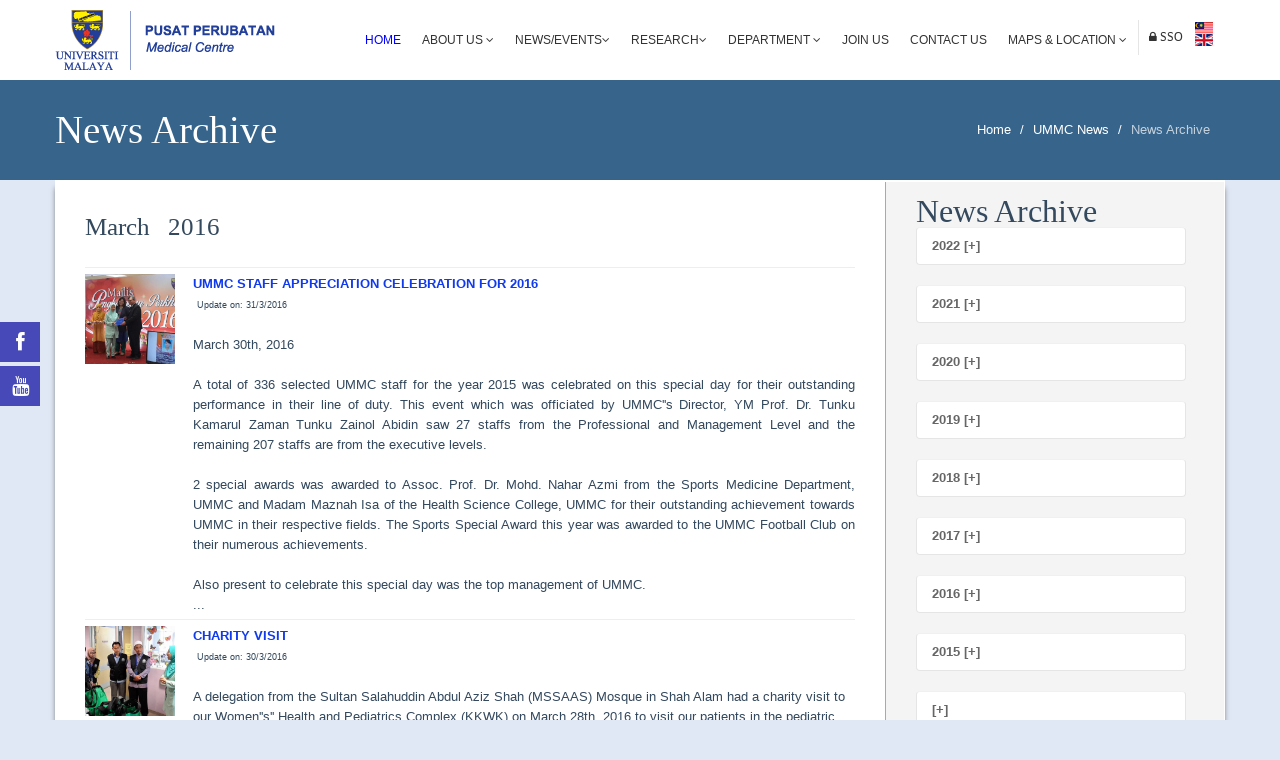

--- FILE ---
content_type: text/html
request_url: https://www.ummc.edu.my/news/senarai_news_sub.asp?kodBM=&y=7B6R1R7f4n6u&m=0J3M9b
body_size: 46051
content:

<style>


.cse input.gsc-input, input.gsc-input {

background-image:none !important;

-moz-border-radius: 10 !important; /* 2px */
-webkit-border-radius: 10 !important; /* 2px */

border-radius: 10 !important; /* 2px */

}

/* Selector for entire element. e1e9f6 */
.cse .gsc-control-cse,
.gsc-control-cse {
  background-color: #e1e9f6;
  border: 1px solid #e1e9f6;
  padding: 5px !important; /* 1em */
  }
  

.cse input.gsc-search-button, input.gsc-search-button
{
color: rgba(0,0,0,0) !important; /* #000 */

padding: 8px !important; /* 8px */

min-width: (you image width) !important; /* 54px */

border: 1px none #f4f4f4 !important; /* change to none */
border-radius: 0 !important; /* 2px */

-moz-border-radius: 0 !important; /* 2px */
-webkit-border-radius: 0 !important; /* 2px */

}

</style>



<!DOCTYPE html>
<!--[if lt IE 7]>      <html class="no-js lt-ie9 lt-ie8 lt-ie7"> <![endif]-->
<!--[if IE 7]>         <html class="no-js lt-ie9 lt-ie8"> <![endif]-->
<!--[if IE 8]>         <html class="no-js lt-ie9"> <![endif]-->
<!--[if gt IE 8]><!--> <html class="no-js"> <!--<![endif]-->

<head>
    <meta charset="utf-8">
    <meta http-equiv="X-UA-Compatible" content="IE=edge,chrome=1">
    <title>Official Portal University Malaya Medical Centre</title>
    <meta name="description" content="">
    <meta name="viewport" content="width=device-width">

    <link rel="stylesheet" href="../css/bootstrap.min.css">
    <link rel="stylesheet" href="../css/bootstrap-responsive.min.css">
    <link rel="stylesheet" href="../css/font-awesome.min.css">
    <link rel="stylesheet" href="../css/main.css">
    <link rel="stylesheet" href="../css/sl-slide.css">
	<link rel="stylesheet" href="../css/button.css">
    <link rel="stylesheet" href="../css/search_word.css">

	<link rel="stylesheet" href="../css/rssocial-font.css">
	<link rel="stylesheet" href="../css/rssocial-anim.css">
	<link rel="stylesheet" href="../css/rssocial.css">
	
    
    <script src="js/vendor/modernizr-2.6.2-respond-1.1.0.min.js"></script>

    <!-- Le fav and touch icons -->
    <link rel="shortcut icon" href="images/ico/LOGOummc2015_outline.ico">
    <link rel="apple-touch-icon-precomposed" sizes="144x144" href="images/ico/apple-touch-icon-144-precomposed.png">
    <link rel="apple-touch-icon-precomposed" sizes="114x114" href="images/ico/apple-touch-icon-114-precomposed.png">
    <link rel="apple-touch-icon-precomposed" sizes="72x72" href="images/ico/apple-touch-icon-72-precomposed.png">
    <link rel="apple-touch-icon-precomposed" href="images/ico/apple-touch-icon-57-precomposed.png">
</head>

<body>

    <!--Header-->
    <header class="navbar navbar-fixed-top">
        <div class="navbar-inner">
            <div class="container">
                <a class="btn btn-navbar" data-toggle="collapse" data-target=".nav-collapse">
                    <span class="icon-bar"></span>
                    <span class="icon-bar"></span>
                    <span class="icon-bar"></span>
                </a>
			  
              <a id="hemo" class="pull-left" href="https://www.ummc.edu.my/default.asp"></a>
                
                <div class="nav-collapse collapse pull-right">
                    <ul class="nav">
                        <li class="active"><a href="https://www.ummc.edu.my/default.asp?" title="Home">Home</a></li>
						<li class="dropdown"> <a href="#" class="dropdown-toggle" data-toggle="dropdown" title="About UMMC, Organization Chart, Quality & Safety, Board of Management, Principal Officers, Gorvenance Structure of UMMC & FOM, UMMC's Annual Report, Client Charter Achivement, Quick Stats">About Us <i class="icon-angle-down"></i></a> 
						  <ul class="dropdown-menu">
							<li><a href="https://www.ummc.edu.my/ummc/about_us.asp?kodBM=">About UMMC</a></li>
                            <li><a href="https://www.ummc.edu.my/ummc/lembaga-pengurus.asp?kodBM=">Management Board</a></li>
                            <li><a href="https://www.ummc.edu.my/ummc/lembaga-pelawat.asp?kodBM=">Visitor Board</a></li>
							<li><a href="https://www.ummc.edu.my/ummc/org_chart.asp?kodBM=">Organisation Charts</a></li>
							<li><a href="https://www.ummc.edu.my/ummc/quality-safety.asp?kodBM=">Quality & Safety</a></li>
							<!--<li><a href="https://www.ummc.edu.my/ummc/board.asp?">Board of Management</a></li>-->
							<li><a href="https://www.ummc.edu.my/ummc/principal-officer.asp?kodBM=">Principal Officers</a></li>
							<li><a href="https://www.ummc.edu.my/ummc/gorvenance-chart.asp?kodBM=">Governance Structure of UMMC & FOM</a></li>
							<li><a href="https://www.ummc.edu.my/ummc/annual-report.asp?kodBM=">UMMC's Annual Report</a></li>
							<!--<li><a href="https://www.ummc.edu.my/ummc/pencapaian-piagam.asp?">Client Charter Achievement</a></li>-->
                            <li><a href="https://www.ummc.edu.my/ummc/quick_stats.asp?kodBM=">Quick Stats</a></li>
						  </ul>
						</li>
                        
                        
						<style>
                        .dropdown-submenu {
                          position: relative;
                        }
                        
                        .dropdown-submenu .dropdown-menu {
                          top: 0;
                          left: 100%;
                          margin-top: -1px;
                        }
                        </style>
                        <li class="dropdown"><a href="#" class="dropdown-toggle" data-toggle="dropdown" title="UMMC News & Event, Suara PPUM">News/Events<i class="icon-angle-down"></i></a>
            				<ul class="dropdown-menu">
                				<li><a href="https://www.ummc.edu.my/news/senarai_news_events.asp?kodBM=&kod=7G4B3V">UMMC News/Events</a></li>
                                <li class="dropdown-submenu"><a href="#" class="dropdown-toggle" data-toggle="dropdown">Suara PPUM</a>
                                    <ul class="dropdown-menu">
                                    	<li><a href="https://drive.google.com/file/d/1NRlmIVkm9s7MBGtT8xiGqay_KO4kgNjX/view" target="_blank">Suara PPUM Edisi 4</a></li>
                                    	<li><a href="https://www.ummc.edu.my/files/suarappum/suara-ppum-edisi3-1-2024-.pdf" target="_blank">Suara PPUM Edisi 3</a></li>
                                        <li><a href="https://online.anyflip.com/azwzg/qjvl/mobile/index.html" target="_blank">Suara PPUM Edisi 2</a></li>
                                        <li><a href="https://www.ummc.edu.my/files/suarappum/SUARAPPUM(5)(1).pdf" target="_blank">Suara PPUM Edisi 1</a></li>
                                    </ul>
                                </li>
                            </ul>            
                        </li>
                        <!--<li><a href="https://www.ummc.edu.my/news/senarai_news_events.asp?kodBM=&kod=9G6k3V">News/Events</a></li>-->
                        
						<!--<li class="dropdown"> <a href="#" class="dropdown-toggle" data-toggle="dropdown" title="News, Event">News &amp; Events<i class="icon-angle-down"></i></a> 
						  <ul class="dropdown-menu">
							<li><a href="https://www.ummc.edu.my/news/senarai_news.asp?kodBM=&kod=0D3P3V">News</a></li>
							<li> <a href="https://www.ummc.edu.my/event/senarai_event.asp?kodBM=&kod=9W1f6a">Events</a></li>
						  </ul>
						</li>-->
						<li class="dropdown"> <a href="#" class="dropdown-toggle" data-toggle="dropdown" title="Research Ethics, CIC">Research<i class="icon-angle-down"></i></a> 
						  <ul class="dropdown-menu">
                            <li><a href="https://www.ummc.edu.my/research/research_ethics.asp?kodBM=">Medical Research Ethics</a></li>
                            <li><a href="https://www.ummc.edu.my/department/department_sub.asp?kodBM=&kodjabatan=7B9W9W7c">Clinical Investigation Centre (CIC)</a></li>
						  </ul>
						</li>
						<li class="dropdown"> <a href="#" class="dropdown-toggle" data-toggle="dropdown" title="Clinical, Clinical Support, Non Clinical">Department
						  <i class="icon-angle-down"></i></a> 
						  <ul class="dropdown-menu">
							<li><a href="https://www.ummc.edu.my/department/clinical_dept.asp">Clinical</a></li>
							<li> <a href="https://www.ummc.edu.my/department/main-clinical-support.asp">Clinical Support</a></li>
							<li> <a href="https://www.ummc.edu.my/department/main-non-clinical.asp">Non-Clinical</a></li>
						  </ul>
						</li>
						<li><a href="https://www.ummc.edu.my/career/career.asp?kodBM=" title="Medical Officer, Clinical Attachment, Elective Posting, Diploma Programmes, Industrial Training, Other Positions">Join Us</a></li>
						<li><a href="https://www.ummc.edu.my/contact/contact.asp?kodBM=" title="Address, Ambulance Hotline, Complaint & Feedback, Phone Directory">Contact Us</a></li>
                        <li class="dropdown"> <a href="#" class="dropdown-toggle" data-toggle="dropdown">Maps & Location
						  <i class="icon-angle-down"></i></a> 
						  <ul class="dropdown-menu">
							<li><a href="https://www.ummc.edu.my/peta/lokasi.asp?kodBM=" title="UMMC Maps">Maps</a></li>
							<!--<li> <a href="https://www.ummc.edu.my/peta/bangunan.asp?">Building Maps</a></li>-->
                    	  </ul>
						</li> 
                      
                        
        
          <li class="login"> 
         <!--<a href="javascript:PaparLoginForm()">-->
          <a href="https://eservices.ummc.edu.my" target="_blank">
                 <i class="icon-lock"> SSO </i>                   </a></li>
       
        
                        
                        
  <!--                      
	<li class="login"> <a data-toggle="modal" href="#SearchForm"><i class="icon-search"> Search </i></a> </li>-->
                        
            <table border="0" cellpadding="2">
              <tr>
            
                <td>
              
                <a href="https://www.ummc.edu.my//news/senarai_news_sub.asp?kodBM=6j3M3V&y=7B6R1R7f4n6u&m=0J3M9b&iddokumen=&kodjabatan="><img src="https://www.ummc.edu.my/images/ico/ms_my.gif"></a>
                <br>
                <a href="https://www.ummc.edu.my//news/senarai_news_sub.asp?kodBM=&y=7B6R1R7f4n6u&m=0J3M9b&iddokumen=&kodjabatan="><img src="https://www.ummc.edu.my/images/ico/en.gif"></a>
                
                </td>
            
               
              </tr>
            </table>
					</ul>       
              </div>
              <!--/.nav-collapse -->
            </div>
        </div>
    </header>
    <!-- /header -->


<!-- social media -->
<div id="rssocial-152" class="rssocial-container rs-social rssocial-icons rssocial-floating-left rssocial-fixed rssocial-icons-bottom-spacing ">	
	<ul id="rssocial-ul-152" class="rssocial-icons rssocial-icons-left rssocial-icons-bg">
		<li>
		<a id="rssocial-facebook-icon" class="rssocial-link wobble-horizontal" target="_blank" href="https://www.facebook.com/UMMCKL">
			<span style="display:none;">Facebook</span><i class="icon-facebook"></i>
		</a>
		</li>
		<!--<li>
		<a id="rssocial-twitter-icon" class="rssocial-link wobble-horizontal" target="_blank" href="https://twitter.com/UMMC_KL">
			<span style="display:none;">Twitter</span><i class="icon-twitter"></i>
		</a>	
		</li>-->
		<li>
		<a id="rssocial-youtube-icon" class="rssocial-link wobble-horizontal" target="_blank" href="https://www.youtube.com/channel/UCBU-i88XVu_xD5mAE99Y5Tg">
			<span style="display:none;">Youtube</span><i class="icon-youtube"></i>
		</a>
		</li>
		<!--<li>
		<a id="rssocial-vimeo-icon" class="rssocial-link wobble-horizontal" target="_blank" href="https://www.instagram.com/UMMC_KL/">
			<span style="display:none;">Instagram</span><i class="icon-instagram"></i>
		</a>
			</li>-->
	</ul>
</div>
<!--  Search form -->
<div class="modal hide fade in" id="SearchForm" aria-hidden="false">
    <div class="modal-header">
        <i class="icon-remove" data-dismiss="modal" aria-hidden="true"></i>
      <h4>Search Words</h4>
    </div>
<!--Modal Body-->  
    
  <div class="modal-body"> 
    <div id="search_box"> 
      <div id="enjinCarian" style="min-height:0px"> </div>
      <gcse:search></gcse:search> </div>
  </div>
  <!--/Modal Body-->
</div>
<!--  Search form -->
<!--social media -->


<section class="title" style="background-color:#36648B">
        <div class="container">
            <div class="row-fluid">
                <div class="span6">
                    <h1>News Archive</h1>
                </div>
                <div class="span6">
                    <ul class="breadcrumb pull-right">
                        <li>
                        
                        <a href="https://www.ummc.edu.my/">Home</a>
                        
                        <span class="divider">/</span></li>
                        <li><a href="https://www.ummc.edu.my/news/senarai_news.asp?kodBM=">UMMC News</a> <span class="divider">/</span></li>
                        <li class="active">News Archive</li>
                    </ul>
              </div>
          </div>
        </div>
</section>

<section id="about-us" class="container" style="box-shadow: 6px 0 6px -8px #222 , -6px 0 6px -8px #222; 
 -moz-box-shadow: 6px 0 6px -8px #222, -6px 0 6px -8px #222; 
-webkit-box-shadow: 6px 0 6px -8px #222, -6px 0 6px -8px #222;background-color:#fff">
<div id="comments" class="comments">
         <div class="span8">    
               <div class="comments-list">
                    <div class="comment media">
                           <div class="media-body">   
						   	<br /><br /><strong><h3>March &nbsp; 2016</h3></strong>
 
<hr>
	<div class="comments-list">
						<div class="comment media">
					 		<div class="pull-left">
                                 <img src="https://www.ummc.edu.my/Pentadbir/DokumenMuatNaik/News/News_2016_3_31_8_40_43.jpg" height="90" width="90" />&nbsp;&nbsp;
                            </div>
							 <div class="media-body">
							  		
											<strong><a href="https://www.ummc.edu.my/news/senarai_news_details.asp?iddokumen=5h2W1M1M5r6X8q">UMMC STAFF APPRECIATION CELEBRATION FOR 2016</a></strong>
											<br />
											 &nbsp;<font style="font-size:9px">Update on: 31/3/2016</font><br />
											 &nbsp;<div style="text-align: justify;">March 30th, 2016<br><br>A total of 336 selected UMMC staff for the year 2015 was celebrated on this special day for their outstanding performance in their line of duty. This event which was officiated by UMMC''s Director, YM Prof. Dr. Tunku Kamarul Zaman Tunku Zainol Abidin saw 27 staffs from the Professional and Management Level and the remaining 207 staffs are from the executive levels.<br><br>2 special awards was awarded to Assoc. Prof. Dr. Mohd. Nahar Azmi from the Sports Medicine Department, UMMC and Madam Maznah Isa of the Health Science College, UMMC for their outstanding achievement towards UMMC in their respective fields. The Sports Special Award this year was awarded to the UMMC Football Club on their numerous achievements.<br><br>Also present to celebrate this special day was the top management of UMMC.<br></div>...
									
							 </div>
						</div>
					</div>

<hr>
	<div class="comments-list">
						<div class="comment media">
					 		<div class="pull-left">
                                 <img src="https://www.ummc.edu.my/Pentadbir/DokumenMuatNaik/News/News_2016_3_31_8_37_2.jpg" height="90" width="90" />&nbsp;&nbsp;
                            </div>
							 <div class="media-body">
							  		
											<strong><a href="https://www.ummc.edu.my/news/senarai_news_details.asp?iddokumen=0Y7n4P4P8y8n0Y">CHARITY VISIT</a></strong>
											<br />
											 &nbsp;<font style="font-size:9px">Update on: 30/3/2016</font><br />
											 &nbsp;<br>A delegation from the Sultan Salahuddin Abdul Aziz Shah (MSSAAS) Mosque in Shah Alam had a charity visit to our Women''s'' Health and Pediatrics Complex (KKWK) on March 28th, 2016 to visit our patients in the pediatric ward. The visit had indeed bring the joy to our patients. Gifts were also handed over to the patients to bring back the smile and happiness to the patients.<br>...
									
							 </div>
						</div>
					</div>

<hr>
	<div class="comments-list">
						<div class="comment media">
					 		<div class="pull-left">
                                 <img src="https://www.ummc.edu.my/Pentadbir/DokumenMuatNaik/News/News_2016_3_31_8_34_40.jpg" height="90" width="90" />&nbsp;&nbsp;
                            </div>
							 <div class="media-body">
							  		
											<strong><a href="https://www.ummc.edu.my/news/senarai_news_details.asp?iddokumen=3c6z3u3u1R5r8J">PKPPI ANNUAL GRAND MEETING</a></strong>
											<br />
											 &nbsp;<font style="font-size:9px">Update on: 30/3/2016</font><br />
											 &nbsp;<br><div style="text-align: justify;">The ''Persatuan Kebajikan Pekerja-Pekerja Islam'' (PKKPI) 44th annual grand meeting was officiated by UMMC''s Director, YM Prof. Dr. Tunku Kamarul Zaman bin Tunku Zainol Abidin on March 26, 2016<br></div><br>...
									
							 </div>
						</div>
					</div>

<hr>
	<div class="comments-list">
						<div class="comment media">
					 		<div class="pull-left">
                                 <img src="https://www.ummc.edu.my/Pentadbir/DokumenMuatNaik/News/News_2016_3_25_9_12_33.jpg" height="90" width="90" />&nbsp;&nbsp;
                            </div>
							 <div class="media-body">
							  		
											<strong><a href="https://www.ummc.edu.my/news/senarai_news_details.asp?iddokumen=3V8U9i2K5T2B4G">DEPRESSION AWARENESS DAY 2016</a></strong>
											<br />
											 &nbsp;<font style="font-size:9px">Update on: 23/3/2016</font><br />
											 &nbsp;March 23rd, 2016<br><br><div style="text-align: justify;">The Department of Psychology Medicine, UMMC held their inaugural Depression Awareness Day 2016 on the 23rd of March 2016. With the theme “Depression: Awareness and Awakening”, this event is aimed to seek and raise awareness of depression amongst members of the public.<br></div><br><div style="text-align: justify;">The event was held in collaboration with the Malaysia Psychiatric Association (MPA) and organized by the Department of Psychology Medicine lead by Dr. Abd. Rasyid Sulaiman. This event was launched by the Director of UMMC, Prof. Tunku Kamarul Zaman Tunku Zainol Abidin who then spend some time attending to the poster presentation held in conjunction with the event. The day was also packed with activities such as public forum on depression and its awareness, informative booths, posters presentations as well as lucky draws.<br></div><br>Congratulations to those who were involved in the event and ensuring it was a success!<br><br>Check on the coverage of this event at:<br><br><a href="http://m.utusan.com.my/gaya-hidup/kesihatan/sedih-berpanjangan-tanda-murung-1.206054" target="_blank">http://m.utusan.com.my/gaya-hidup/kesihatan/sedih-berpanjangan-tanda-murung-1.206054</a><br><br><br>...
									
							 </div>
						</div>
					</div>

<hr>
	<div class="comments-list">
						<div class="comment media">
					 		<div class="pull-left">
                                 <img src="https://www.ummc.edu.my/Pentadbir/DokumenMuatNaik/News/News_2016_3_25_9_6_34.jpg" height="90" width="90" />&nbsp;&nbsp;
                            </div>
							 <div class="media-body">
							  		
											<strong><a href="https://www.ummc.edu.my/news/senarai_news_details.asp?iddokumen=9z4t5h3t2T6C4e">LAWATAN SAMBIL BELAJAR OLEH PELAJAR DIPLOMA PEMBANTU PERUBATAN UNIKL</a></strong>
											<br />
											 &nbsp;<font style="font-size:9px">Update on: 23/3/2016</font><br />
											 &nbsp;22 MAC 2016 <br><br>14 orang pelajar Diploma Pembantu Perubatan dari UniKL berpeluang menimba ilmu dalam sebuah lawatan sambil belajar ke unit rawatan ortopedik di Jabatan Perubatan Kecemasan. Para pelajar turut berkesempatan meninjau suasana di wad ortopedik 8U dan di Klinik Ortopedik, Menara Utama.<br><br><a href="https://www.facebook.com/UMMCKL/posts/10153495336111463" target="_blank">https://www.facebook.com/UMMCKL/posts/10153495336111463</a><br>...
									
							 </div>
						</div>
					</div>

<hr>
	<div class="comments-list">
						<div class="comment media">
					 		<div class="pull-left">
                                 <img src="https://www.ummc.edu.my/Pentadbir/DokumenMuatNaik/News/News_2016_3_22_12_32_46.jpg" height="90" width="90" />&nbsp;&nbsp;
                            </div>
							 <div class="media-body">
							  		
											<strong><a href="https://www.ummc.edu.my/news/senarai_news_details.asp?iddokumen=6s8E7D1d6u1d4o">UCSI FIELD TRIP</a></strong>
											<br />
											 &nbsp;<font style="font-size:9px">Update on: 22/3/2016</font><br />
											 &nbsp;Students of Diploma in Nursing from UCSI University went on a field trip to Pediatric Oncology Ward, Geriatric Ward and Wound Care Clinic of UMMC to have a closer look at the services provided in each locations.<br><br>Nursing officers and staff nurses demonstrated the best as they could all the services and treatments offered by each units. May all the knowledge and experience gained in this short field trip benefits each and everyone.<br>...
									
							 </div>
						</div>
					</div>

<hr>
	<div class="comments-list">
						<div class="comment media">
					 		<div class="pull-left">
                                 <img src="https://www.ummc.edu.my/Pentadbir/DokumenMuatNaik/News/News_2016_3_15_14_42_19.png" height="90" width="90" />&nbsp;&nbsp;
                            </div>
							 <div class="media-body">
							  		
											<strong><a href="https://www.ummc.edu.my/news/senarai_news_details.asp?iddokumen=0l9k8E8g8h8g4J">NOTICE - NEW OPERATING HOURS FOR PRIMARY CARE CLINIC (RUKA)</a></strong>
											<br />
											 &nbsp;<font style="font-size:9px">Update on: 15/3/2016</font><br />
											 &nbsp;DEAR VALUED CUSTOMERS,​<br>EFFECTIVE FROM MARCH 14th 2016, PLEASE BE ADVISED THAT PRIMARY CARE CLINIC (RUKA) WILL BE TAKING WALK-IN CASES (WITHOUT APPOINTMENTS) DURING THE MORNING SESSION ONLY.<br>THE AFTERNOON CLINIC SESSION WILL BE ONLY FOR FOLLOW-UP CASES WITH SCHEDULED APPOINTMENTS.<br><br><span style="font-weight: bold;">DIRECTOR <br>UNIVERSITY OF MALAYA MEDICAL CENTRE</span><br><br>THE NEW OPERATING HOURS FOR PRIMARY CARE CLINIC (RUKA) WILL BE AS FOLLOWS:<br><br>1. MORNING CLINIC SESSION FOR WALK-INS AND THOSE WITHOUT APPOINTMENTS : <span style="font-weight: bold;">8:00 AM TO 12:00 PM</span><br>2. AFTERNOON CLINIC SESSION ONLY FOR THOSE WITH SCHEDULED APPOINTMENTS : <span style="font-weight: bold;">2:00 PM TO 4:30 PM</span><br><br>PATIENTS WITHOUT APPOINTMENTS WHO ARRIVE AFTER 12:00 PM, ARE ADVISED TO COME ON THE NEXT DAY BEFORE 12:00 PM....
									
							 </div>
						</div>
					</div>

 
                           </div>
                    </div>          
               </div>         
         </div>
 	<div class="span3" style="background-color:#f4f4f4;width:339px"> 
   		<div class="blog-item well-line" style="height:3000px"> 	
		 	<div class="span3">
          		<div class="widget widget-popular">
                <h2>News Archive</h2>
                <div class="widget-blog-items">
                    <div class="widget-blog-item media">
           			 	<div class="media-body">
							
                		<div class="accordion" id="accordion2">
                    		<div class="accordion-group">
                      			<div class="accordion-heading">
                        			<a class="accordion-toggle collapsed" data-toggle="collapse" data-parent="#accordion2" href="#collapseOne">
                           				2022 [+]
                      				</a>
                  				</div>
                  				<div id="collapseOne" class="accordion-body collapse">
                    				<div class="accordion-inner">
									  
                      					<a href="https://www.ummc.edu.my/news/senarai_news_sub.asp?kodBM=&y=6s8h1d8h8h1N&m=0l8D8g2K">October</a></br>
										    
                  					</div>
              					</div>
          					</div>
						</div>
						 
                		<div class="accordion" id="accordion2">
                    		<div class="accordion-group">
                      			<div class="accordion-heading">
                        			<a class="accordion-toggle collapsed" data-toggle="collapse" data-parent="#accordion2" href="#collapseTwo">
                           				2021 [+]
                      				</a>
                  				</div>
                  				<div id="collapseTwo" class="accordion-body collapse">
                    				<div class="accordion-inner">
									  
                      					<a href="https://www.ummc.edu.my/news/senarai_news_sub.asp?kodBM=&y=8o6X0W6X6s2K&m=7V5F5F1N">November</a></br>
										  
                      					<a href="https://www.ummc.edu.my/news/senarai_news_sub.asp?kodBM=&y=8R6t3W6t9k2K&m=4n1f5z2K">October</a></br>
										  
                      					<a href="https://www.ummc.edu.my/news/senarai_news_sub.asp?kodBM=&y=8f6z3M6z9G2K&m=0l8h8I">July</a></br>
										  
                      					<a href="https://www.ummc.edu.my/news/senarai_news_sub.asp?kodBM=&y=9j5X3b5X2j2K&m=3t0l8q">June</a></br>
										    
                  					</div>
              					</div>
          					</div>
						</div>
						 
                		<div class="accordion" id="accordion2">
                    		<div class="accordion-group">
                      			<div class="accordion-heading">
                        			<a class="accordion-toggle collapsed" data-toggle="collapse" data-parent="#accordion2" href="#collapseThree">
                           				2020 [+]
                      				</a>
                  				</div>
                  				<div id="collapseThree" class="accordion-body collapse">
                    				<div class="accordion-inner">
									  
                      					<a href="https://www.ummc.edu.my/news/senarai_news_sub.asp?kodBM=&y=7w3j7K3j7K3P&m=8p9S6a">February</a></br>
										  
                      					<a href="https://www.ummc.edu.my/news/senarai_news_sub.asp?kodBM=&y=2B1o2Q1o2Q3P&m=2y4f3V">January</a></br>
										    
                  					</div>
              					</div>
          					</div>
						</div>
						 
                		<div class="accordion" id="accordion2">
                    		<div class="accordion-group">
                      			<div class="accordion-heading">
                        			<a class="accordion-toggle collapsed" data-toggle="collapse" data-parent="#accordion2" href="#collapseFour">
                           				2019 [+]
                      				</a>
                  				</div>
                  				<div id="collapseFour" class="accordion-body collapse">
                    				<div class="accordion-inner">
									  
                      					<a href="https://www.ummc.edu.my/news/senarai_news_sub.asp?kodBM=&y=7K7V7G1u6s3Q&m=1M6t1d2B">December</a></br>
										  
                      					<a href="https://www.ummc.edu.my/news/senarai_news_sub.asp?kodBM=&y=9j5X3b2j4t3Q&m=7f9C9C1N">November</a></br>
										  
                      					<a href="https://www.ummc.edu.my/news/senarai_news_sub.asp?kodBM=&y=7u8D5F8g8E3Q&m=8I5T8n2K">October</a></br>
										  
                      					<a href="https://www.ummc.edu.my/news/senarai_news_sub.asp?kodBM=&y=6j9G5r3M9j3Q&m=0Y5i1x">September</a></br>
										  
                      					<a href="https://www.ummc.edu.my/news/senarai_news_sub.asp?kodBM=&y=3M6k9r6u2j3Q&m=6R6C5W">August</a></br>
										  
                      					<a href="https://www.ummc.edu.my/news/senarai_news_sub.asp?kodBM=&y=7o0X8E1e7c3Q&m=3c1R8I">July</a></br>
										  
                      					<a href="https://www.ummc.edu.my/news/senarai_news_sub.asp?kodBM=&y=2y9z0n4f8U3Q&m=6C9H8q">June</a></br>
										  
                      					<a href="https://www.ummc.edu.my/news/senarai_news_sub.asp?kodBM=&y=5r6u0X9r3b3Q&m=5h7o0Y">May</a></br>
										  
                      					<a href="https://www.ummc.edu.my/news/senarai_news_sub.asp?kodBM=&y=6z3Q6k7D5z3Q&m=6C7u8J">April</a></br>
										  
                      					<a href="https://www.ummc.edu.my/news/senarai_news_sub.asp?kodBM=&y=9H9k8D3W0X3Q&m=4f7K9b">March</a></br>
										  
                      					<a href="https://www.ummc.edu.my/news/senarai_news_sub.asp?kodBM=&y=7R3P2z7w8n3Q&m=2z4t6a">February</a></br>
										  
                      					<a href="https://www.ummc.edu.my/news/senarai_news_sub.asp?kodBM=&y=2i4n9q9W2K3Q&m=9W5z3V">January</a></br>
										    
                  					</div>
              					</div>
          					</div>
						</div>
						 
                		<div class="accordion" id="accordion2">
                    		<div class="accordion-group">
                      			<div class="accordion-heading">
                        			<a class="accordion-toggle collapsed" data-toggle="collapse" data-parent="#accordion2" href="#collapseFive">
                           				2018 [+]
                      				</a>
                  				</div>
                  				<div id="collapseFive" class="accordion-body collapse">
                    				<div class="accordion-inner">
									  
                      					<a href="https://www.ummc.edu.my/news/senarai_news_sub.asp?kodBM=&y=7K7V7G1u0W7D&m=9S3Q7m2B">December</a></br>
										  
                      					<a href="https://www.ummc.edu.my/news/senarai_news_sub.asp?kodBM=&y=7X2z4f9z8U7D&m=9W5z5z1N">November</a></br>
										  
                      					<a href="https://www.ummc.edu.my/news/senarai_news_sub.asp?kodBM=&y=1N2T6D2Q1g7D&m=2i9W9q2K">October</a></br>
										  
                      					<a href="https://www.ummc.edu.my/news/senarai_news_sub.asp?kodBM=&y=6X8E9A8h7D7D&m=1o3M1x">September</a></br>
										  
                      					<a href="https://www.ummc.edu.my/news/senarai_news_sub.asp?kodBM=&y=9b4P2B8U0a7D&m=7X8U5W">August</a></br>
										  
                      					<a href="https://www.ummc.edu.my/news/senarai_news_sub.asp?kodBM=&y=2z4t6C7K5h7D&m=3c1R8I">July</a></br>
										  
                      					<a href="https://www.ummc.edu.my/news/senarai_news_sub.asp?kodBM=&y=0R7w9z2z4P7D&m=0B8g8q">June</a></br>
										  
                      					<a href="https://www.ummc.edu.my/news/senarai_news_sub.asp?kodBM=&y=9z7K3t6C1o7D&m=8q0a0Y">May</a></br>
										  
                      					<a href="https://www.ummc.edu.my/news/senarai_news_sub.asp?kodBM=&y=8o6X0W6s9G7D&m=4o5P8J">April</a></br>
										  
                      					<a href="https://www.ummc.edu.my/news/senarai_news_sub.asp?kodBM=&y=9S7m7D3Q5z7D&m=7G5F9b">March</a></br>
										  
                      					<a href="https://www.ummc.edu.my/news/senarai_news_sub.asp?kodBM=&y=7X2z4f9z8U7D&m=0R7w6a">February</a></br>
										  
                      					<a href="https://www.ummc.edu.my/news/senarai_news_sub.asp?kodBM=&y=9b4P2B8U0a7D&m=0n8A3V">January</a></br>
										    
                  					</div>
              					</div>
          					</div>
						</div>
						 
                		<div class="accordion" id="accordion2">
                    		<div class="accordion-group">
                      			<div class="accordion-heading">
                        			<a class="accordion-toggle collapsed" data-toggle="collapse" data-parent="#accordion2" href="#collapseFive">
                           				2017 [+]
                      				</a>
                  				</div>
                  				<div id="collapseFive" class="accordion-body collapse">
                    				<div class="accordion-inner">
									  
                      					<a href="https://www.ummc.edu.my/news/senarai_news_sub.asp?kodBM=&y=1g3u2W7o9S6k&m=9G6k7D2B">December</a></br>
										  
                      					<a href="https://www.ummc.edu.my/news/senarai_news_sub.asp?kodBM=&y=5z4G4o4e7V6k&m=2G9q9q1N">November</a></br>
										  
                      					<a href="https://www.ummc.edu.my/news/senarai_news_sub.asp?kodBM=&y=6a8U1N2B7n6k&m=1H1R2F2K">October</a></br>
										  
                      					<a href="https://www.ummc.edu.my/news/senarai_news_sub.asp?kodBM=&y=6C1u6b7G8R6k&m=4f1o1x">September</a></br>
										  
                      					<a href="https://www.ummc.edu.my/news/senarai_news_sub.asp?kodBM=&y=2V2F6z9S9q6k&m=3Z9z5W">August</a></br>
										  
                      					<a href="https://www.ummc.edu.my/news/senarai_news_sub.asp?kodBM=&y=8p9S9G6z9j6k&m=2i7w8I">July</a></br>
										  
                      					<a href="https://www.ummc.edu.my/news/senarai_news_sub.asp?kodBM=&y=4J8y9i0a4B6k&m=0J9S8q">June</a></br>
										  
                      					<a href="https://www.ummc.edu.my/news/senarai_news_sub.asp?kodBM=&y=3P6D4t3j8o6k&m=3P1o0Y">May</a></br>
										  
                      					<a href="https://www.ummc.edu.my/news/senarai_news_sub.asp?kodBM=&y=0l3W8g8D8h6k&m=4n6C8J">April</a></br>
										  
                      					<a href="https://www.ummc.edu.my/news/senarai_news_sub.asp?kodBM=&y=9S7m7D3Q5X6k&m=7R2K9b">March</a></br>
										  
                      					<a href="https://www.ummc.edu.my/news/senarai_news_sub.asp?kodBM=&y=3c3M3u5r1R6k&m=6X8E6a">February</a></br>
										  
                      					<a href="https://www.ummc.edu.my/news/senarai_news_sub.asp?kodBM=&y=3V2B2K1N5T6k&m=9T9j3V">January</a></br>
										    
                  					</div>
              					</div>
          					</div>
						</div>
						 
                		<div class="accordion" id="accordion2">
                    		<div class="accordion-group">
                      			<div class="accordion-heading">
                        			<a class="accordion-toggle collapsed" data-toggle="collapse" data-parent="#accordion2" href="#collapseFive">
                           				2016 [+]
                      				</a>
                  				</div>
                  				<div id="collapseFive" class="accordion-body collapse">
                    				<div class="accordion-inner">
									  
                      					<a href="https://www.ummc.edu.my/news/senarai_news_sub.asp?kodBM=&y=7V8g5A5F6t6u&m=6C7G1u2B">December</a></br>
										  
                      					<a href="https://www.ummc.edu.my/news/senarai_news_sub.asp?kodBM=&y=3P6D4t3j5h6u&m=7K1u1u1N">November</a></br>
										  
                      					<a href="https://www.ummc.edu.my/news/senarai_news_sub.asp?kodBM=&y=3c3M3u5r2F6u&m=4o8y0a2K">October</a></br>
										  
                      					<a href="https://www.ummc.edu.my/news/senarai_news_sub.asp?kodBM=&y=1N2T6D2Q2h6u&m=5X7u1x">September</a></br>
										  
                      					<a href="https://www.ummc.edu.my/news/senarai_news_sub.asp?kodBM=&y=0l3W8g8D9A6u&m=4o5F5W">August</a></br>
										  
                      					<a href="https://www.ummc.edu.my/news/senarai_news_sub.asp?kodBM=&y=8A6b4G0B7u6u&m=9H8E8I">July</a></br>
										  
                      					<a href="https://www.ummc.edu.my/news/senarai_news_sub.asp?kodBM=&y=8o6X0W6s5r6u&m=9T4f8q">June</a></br>
										  
                      					<a href="https://www.ummc.edu.my/news/senarai_news_sub.asp?kodBM=&y=6X8E9A8h6u6u&m=7V9k0Y">May</a></br>
										  
                      					<a href="https://www.ummc.edu.my/news/senarai_news_sub.asp?kodBM=&y=7G5A5U4B3W6u&m=6s1e8J">April</a></br>
										  
                      					<a href="https://www.ummc.edu.my/news/senarai_news_sub.asp?kodBM=&y=4J8y9i0a5U6u&m=1M9A9b">March</a></br>
										  
                      					<a href="https://www.ummc.edu.my/news/senarai_news_sub.asp?kodBM=&y=5W9i5T7n5i6u&m=8I7n6a">February</a></br>
										  
                      					<a href="https://www.ummc.edu.my/news/senarai_news_sub.asp?kodBM=&y=1u5F4B5A9k6u&m=8R9k3V">January</a></br>
										    
                  					</div>
              					</div>
          					</div>
						</div>
						 
                		<div class="accordion" id="accordion2">
                    		<div class="accordion-group">
                      			<div class="accordion-heading">
                        			<a class="accordion-toggle collapsed" data-toggle="collapse" data-parent="#accordion2" href="#collapseFive">
                           				2015 [+]
                      				</a>
                  				</div>
                  				<div id="collapseFive" class="accordion-body collapse">
                    				<div class="accordion-inner">
									  
                      					<a href="https://www.ummc.edu.my/news/senarai_news_sub.asp?kodBM=&y=6R2j9C3b1f7S&m=7R7w7w1N">November</a></br>
										  
                      					<a href="https://www.ummc.edu.my/news/senarai_news_sub.asp?kodBM=&y=3P6D4t3j1o7S&m=7G4B5U2K">October</a></br>
										  
                      					<a href="https://www.ummc.edu.my/news/senarai_news_sub.asp?kodBM=&y=9G7D6u6k7c7S&m=6b6t1x">September</a></br>
										  
                      					<a href="https://www.ummc.edu.my/news/senarai_news_sub.asp?kodBM=&y=1M1d9k6t8E7S&m=9W6C0Y">May</a></br>
										    
                  					</div>
              					</div>
          					</div>
						</div>
						 
                		<div class="accordion" id="accordion2">
                    		<div class="accordion-group">
                      			<div class="accordion-heading">
                        			<a class="accordion-toggle collapsed" data-toggle="collapse" data-parent="#accordion2" href="#collapseFive">
                           				 [+]
                      				</a>
                  				</div>
                  				<div id="collapseFive" class="accordion-body collapse">
                    				<div class="accordion-inner">
									    
                  					</div>
              					</div>
          					</div>
						</div>
						  
            			</div>
      				</div>			
                </div>
          </div>                        
            <!-- End Popular Posts -->      
     </div>                       
    </div> 
 </div> 
            <!-- End Popular Posts -->     
</div>   
</section>




<!--Bottom-->
<section id="bottom" class="main">

    <!--Container-->
    <div class="container">

        <!--row-fluids-->
        <div class="row-fluid">

            <!--Contact Form-->
            <div class="span3">
                <h4>ADDRESS</h4>
                <ul class="unstyled address">
                    <li>
                    <i class="icon-home"></i>Pusat Perubatan Universiti Malaya,<br> Lembah Pantai, 59100,<br> Kuala Lumpur, MALAYSIA</li>

              </ul>
            </div>
            
            
                 <div class="span3">
                <h4>EMAIL</h4>
                <ul class="unstyled address">
				<li>
                        <i class="icon-envelope"></i>
                        <strong>Email : </strong>ummc@ummc.edu.my                   
                </li>
                      
              </ul>
            </div>
             <div class="span3">
                <h4>TEL</h4>
                <ul class="unstyled address">
                    <li>
                        <i class="icon-phone"></i>
                        <strong>Phone No : 03-79494422</strong>
                    <br><strong>Fax : 03-79492030</strong></li>
              </ul>
            </div>
              <div class="span3">
                <h4>WEBSITE</h4>
                <ul class="unstyled address">
                    <li>
                   
                        <i class="icon-globe"></i>
                        <strong>WEBSITE :</strong> www.ummc.edu.my</li>

                       
              </ul>
            </div>
            <!--End Contact Form-->

           

    <!--/row-fluid-->
</div>
<!--/container-->
</section>
<!--/bottom-->

<!--Footer-->
<footer id="footer">
    <div class="container">
        <div class="row-fluid">
            <div class="span8 cp">
                &copy; 2024 University Malaya Medical Center. All Rights Reserved.&nbsp;&nbsp;&nbsp;
                <a href="https://www.ummc.edu.my/UMMC/privacy-policy.asp?kodBM=">Privacy Policy</a> | <a href="https://www.ummc.edu.my/UMMC/privacy-policy-Site-Credits.asp?kodBM=">Site Credits</a> | <a href="https://www.ummc.edu.my/UMMC/privacy-policy-disclaimer.asp?kodBM=">Disclaimer</a> | <a href="https://www.ummc.edu.my/UMMC/privacy-policy-Security-Policy.asp?kodBM=">Security Policy</a>
            </div>
            <!--/Copyright-->

            <div class="span6">
                <ul class="social pull-right">
                    <li><a href="https://www.facebook.com/UMMCKL"><i class="icon-facebook"></i></a></li>
                    <li><a href="https://www.youtube.com/channel/UCBU-i88XVu_xD5mAE99Y5Tg"><i class="icon-youtube"></i></a></li>
                    <!--<li><a href="#"><i class="icon-twitter"></i></a></li>
                    <li><a href="#"><i class="icon-pinterest"></i></a></li>
                    <li><a href="#"><i class="icon-linkedin"></i></a></li>
                    <li><a href="#"><i class="icon-google-plus"></i></a></li>                      
                    <li><a href="#"><i class="icon-tumblr"></i></a></li>                        
                    <li><a href="#"><i class="icon-dribbble"></i></a></li>
                    <li><a href="#"><i class="icon-rss"></i></a></li>
                    <li><a href="#"><i class="icon-github-alt"></i></a></li>
                    <li><a href="#"><i class="icon-instagram"></i></a></li>-->                   
                </ul>
            </div>

            <div class="span1">
                <a id="gototop" class="gototop pull-right" href="#"><i class="icon-angle-up"></i></a>
            </div>
            <!--/Goto Top-->
        </div>
    </div>
</footer>
<!--/Footer-->

<!--  Login form -->
<div class="modal hide fade in" id="loginForm" aria-hidden="false">
    <div class="modal-header">
        <i class="icon-remove" data-dismiss="modal" aria-hidden="true"></i>
      <h4>Login SSO</h4>
    </div>
<!--Modal Body-->
    
  <div class="modal-body"> 
    <form action="https://www.ummc.edu.my//SSO/verifylogin.asp" method="post" name="form1">
      <table width="100%" border="0">
        <tr> 
          <td width="36%"><font size="2">SSO ID/Email</font></td>
          <td width="1%">:</td>
          <td width="20%"><input style="width:250px" type="text" name="loginid" id="loginid" OnKeyDown="tabmovenextfield(event,document.form1.katalaluan);"></td>
          <td width="43%" rowspan="3" valign="middle"><input type="image" id="bt_login" name="bt_login" src="https://www.ummc.edu.my/images/LogIn-Button.png" height="50" width="50" /></td>
        </tr>
        <tr>
          <td><font size="2">Password</font></td>
          <td>:</td>
          <td><input style="width:250px" type="password" name="katalaluan" id="katalaluan" autocomplete="off" ></td>
        </tr>

      </table>
    </form>
    <a href="https://www.ummc.edu.my//SSO/daftarsso.asp">Don't have SSO account? Create it over here...</a> <br />
    <a href="https://www.ummc.edu.my//SSO/cp_forgot_email.asp">Forgot your password?</a> </div>
  <!--/Modal Body-->
</div>
</div>
<!--  Search form -->
<div class="modal hide fade in" id="SearchForm" aria-hidden="false">
    <div class="modal-header">
        <i class="icon-remove" data-dismiss="modal" aria-hidden="true"></i>
      <h4>Search Words</h4>
    </div>
<!--Modal Body-->  
    
  <div class="modal-body"> 
    <div id="search_box"> 
      <div id="enjinCarian" style="min-height:0px"> </div>
      <gcse:search></gcse:search> </div>
  </div>
  <!--/Modal Body-->
</div>



<!--  /Login form -->
<script src="https://www.ummc.edu.my/js/jquery-2.0.3.js"></script>
<script src="https://www.ummc.edu.my/js/jquery-ui.js"></script>
<link rel="stylesheet" href="https://www.ummc.edu.my/css/jquery-ui.min.css" />


<script src="https://www.ummc.edu.my/js/vendor/bootstrap.min.js"></script>
<script src="https://www.ummc.edu.my/js/main.js"></script>
<!-- Required javascript files for Slider -->
<script src="https://www.ummc.edu.my/js/jquery.ba-cond.min.js"></script>
<script src="https://www.ummc.edu.my/js/jquery.slitslider.js"></script>
<!-- /Required javascript files for Slider -->

<!-- SL Slider -->
<script type="text/javascript"> 



$(function() {
    var Page = (function() {

        var $navArrows = $( '#nav-arrows' ),
        slitslider = $( '#slider' ).slitslider( {
            autoplay : true
        } ),

        init = function() {
            initEvents();
        },
        initEvents = function() {
            $navArrows.children( ':last' ).on( 'click', function() {
                slitslider.next();
                return false;
            });

            $navArrows.children( ':first' ).on( 'click', function() {
                slitslider.previous();
                return false;
            });
        };

        return { init : init };

    })();

    Page.init();
});
</script>
<!-- /SL Slider -->
</body>
</html>


<script type="text/javascript"> 

// start skrip

</script>
